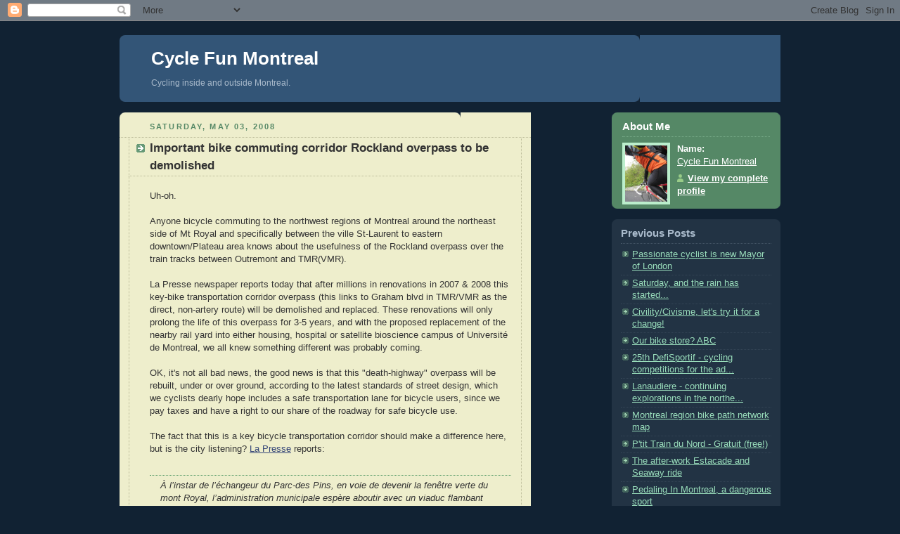

--- FILE ---
content_type: text/html; charset=UTF-8
request_url: https://cyclingfunmontreal.blogspot.com/2008/05/important-bike-commuting-corridor.html
body_size: 7020
content:
<!DOCTYPE html PUBLIC "-//W3C//DTD XHTML 1.0 Strict//EN" "http://www.w3.org/TR/xhtml1/DTD/xhtml1-strict.dtd">



<html xmlns="http://www.w3.org/1999/xhtml" xml:lang="en" lang="en">

<head>
  <title>Cycle Fun Montreal: Important bike commuting corridor Rockland overpass to be demolished</title>

  <script type="text/javascript">(function() { (function(){function b(g){this.t={};this.tick=function(h,m,f){var n=f!=void 0?f:(new Date).getTime();this.t[h]=[n,m];if(f==void 0)try{window.console.timeStamp("CSI/"+h)}catch(q){}};this.getStartTickTime=function(){return this.t.start[0]};this.tick("start",null,g)}var a;if(window.performance)var e=(a=window.performance.timing)&&a.responseStart;var p=e>0?new b(e):new b;window.jstiming={Timer:b,load:p};if(a){var c=a.navigationStart;c>0&&e>=c&&(window.jstiming.srt=e-c)}if(a){var d=window.jstiming.load;
c>0&&e>=c&&(d.tick("_wtsrt",void 0,c),d.tick("wtsrt_","_wtsrt",e),d.tick("tbsd_","wtsrt_"))}try{a=null,window.chrome&&window.chrome.csi&&(a=Math.floor(window.chrome.csi().pageT),d&&c>0&&(d.tick("_tbnd",void 0,window.chrome.csi().startE),d.tick("tbnd_","_tbnd",c))),a==null&&window.gtbExternal&&(a=window.gtbExternal.pageT()),a==null&&window.external&&(a=window.external.pageT,d&&c>0&&(d.tick("_tbnd",void 0,window.external.startE),d.tick("tbnd_","_tbnd",c))),a&&(window.jstiming.pt=a)}catch(g){}})();window.tickAboveFold=function(b){var a=0;if(b.offsetParent){do a+=b.offsetTop;while(b=b.offsetParent)}b=a;b<=750&&window.jstiming.load.tick("aft")};var k=!1;function l(){k||(k=!0,window.jstiming.load.tick("firstScrollTime"))}window.addEventListener?window.addEventListener("scroll",l,!1):window.attachEvent("onscroll",l);
 })();</script><script type="text/javascript">function a(){var b=window.location.href,c=b.split("?");switch(c.length){case 1:return b+"?m=1";case 2:return c[1].search("(^|&)m=")>=0?null:b+"&m=1";default:return null}}var d=navigator.userAgent;if(d.indexOf("Mobile")!=-1&&d.indexOf("WebKit")!=-1&&d.indexOf("iPad")==-1||d.indexOf("Opera Mini")!=-1||d.indexOf("IEMobile")!=-1){var e=a();e&&window.location.replace(e)};
</script><meta http-equiv="Content-Type" content="text/html; charset=UTF-8" />
<meta name="generator" content="Blogger" />
<link rel="icon" type="image/vnd.microsoft.icon" href="https://www.blogger.com/favicon.ico"/>
<link rel="alternate" type="application/atom+xml" title="Cycle Fun Montreal - Atom" href="https://cyclingfunmontreal.blogspot.com/feeds/posts/default" />
<link rel="alternate" type="application/rss+xml" title="Cycle Fun Montreal - RSS" href="https://cyclingfunmontreal.blogspot.com/feeds/posts/default?alt=rss" />
<link rel="service.post" type="application/atom+xml" title="Cycle Fun Montreal - Atom" href="https://www.blogger.com/feeds/23924777/posts/default" />
<link rel="alternate" type="application/atom+xml" title="Cycle Fun Montreal - Atom" href="https://cyclingfunmontreal.blogspot.com/feeds/2480457280704369354/comments/default" />
<link rel="stylesheet" type="text/css" href="https://www.blogger.com/static/v1/v-css/1601750677-blog_controls.css"/>
<link rel="stylesheet" type="text/css" href="https://www.blogger.com/dyn-css/authorization.css?targetBlogID=23924777&zx=b1955059-8219-4cb4-b464-201c65c56df2"/>


  <style type="text/css">
/*
-----------------------------------------------
Blogger Template Style
Name:     Rounders 3
Designer: Douglas Bowman
URL:      www.stopdesign.com
Date:     27 Feb 2004
----------------------------------------------- */


body {
  background:#123;
  margin:0;
  padding:20px 10px;
  text-align:center;
  font:x-small/1.5em "Trebuchet MS",Verdana,Arial,Sans-serif;
  color:#ccc;
  font-size/* */:/**/small;
  font-size: /**/small;
  }


/* Page Structure
----------------------------------------------- */
/* The images which help create rounded corners depend on the 
   following widths and measurements. If you want to change 
   these measurements, the images will also need to change.
   */
@media all {
  #content {
    width:940px;
    margin:0 auto;
    text-align:left;
    }
  #main {
    width:585px;
    float:left;
    background:#eec url("//www.blogblog.com/rounders3/corners_main_bot.gif") no-repeat left bottom;
    margin:15px 0 0;
    padding:0 0 10px;
    color:#333;
    font-size:97%;
    line-height:1.5em;
    }
  #main2 {
    float:left;
    width:100%;
    background:url("//www.blogblog.com/rounders3/corners_main_top.gif") no-repeat left top;
    padding:10px 0 0;
    }
  #sidebar {
    width:240px;
    float:right;
    margin:15px 0 0;
    font-size:97%;
    line-height:1.5em;
    }
  }
@media handheld {
  #content {
    width:90%;
    }
  #main {
    width:100%;
    float:none;
    background:#eec;
    }
  #main2 {
    float:none;
    width:100%;
    background:none;
    }
  #sidebar {
    width:100%;
    float:none;
    }
  }


/* Links
----------------------------------------------- */
a:link {
  color:#9db;
  }
a:visited {
  color:#798;
  }
a:hover {
  color:#fff;
  }
a img {
  border-width:0;
  }
#main a:link {
  color:#347;
  }
#main a:visited {
  color:#666;
  }
#main a:hover {
  color:#68a
  }


/* Blog Header
----------------------------------------------- */
@media all {
  #header {
    background:#357 url("//www.blogblog.com/rounders3/corners_cap_bot.gif") no-repeat left bottom;
    margin:0 0 0;
    padding:0 0 8px;
    color:#fff;
    }
  #header div {
    background:url("//www.blogblog.com/rounders3/corners_cap_top.gif") no-repeat left top;
    padding:8px 15px 0;
    }
  }
@media handheld {
  #header {
    background:#357;
    }
  #header div {
    background:none;
    }
  }
#blog-title {
  margin:0;
  padding:10px 30px 5px;
  font-size:200%;
  line-height:1.2em;
  }
#blog-title a {
  text-decoration:none;
  color:#fff;
  }
#description {
  margin:0;
  padding:5px 30px 10px;
  font-size:94%;
  line-height:1.5em;
  color:#abc;
  }


/* Posts
----------------------------------------------- */
.date-header {
  margin:0 28px 0 43px;
  font-size:85%;
  line-height:2em;
  text-transform:uppercase;
  letter-spacing:.2em;
  color:#586;
  }
.post {
  margin:.3em 0 25px;
  padding:0 13px;
  border:1px dotted #bb9;
  border-width:1px 0;
  }
.post-title {
  margin:0;
  font-size:135%;
  line-height:1.5em;
  background:url("//www.blogblog.com/rounders3/icon_arrow.gif") no-repeat 10px .5em;
  display:block;
  border:1px dotted #bb9;
  border-width:0 1px 1px;
  padding:2px 14px 2px 29px;
  color:#333;
  }
#main a.title-link, .post-title strong {
  text-decoration:none;
  display:block;
  }
#main a.title-link:hover {
  background-color:#fff;
  color:#000;
  }
.post-body {
  border:1px dotted #bb9;
  border-width:0 1px 1px;
  border-bottom-color:#eec;
  padding:10px 14px 1px 29px;
  }
html>body .post-body {
  border-bottom-width:0;
  }
.post p {
  margin:0 0 .75em;
  }
p.post-footer {
  background:#fff;
  margin:0;
  padding:2px 14px 2px 29px;
  border:1px dotted #bb9;
  border-bottom:1px solid #eee;
  font-size:100%;
  line-height:1.5em;
  color:#666;
  text-align:right;
  }
html>body p.post-footer {
  border-bottom-color:transparent;
  }
p.post-footer em {
  display:block;
  float:left;
  text-align:left;
  font-style:normal;
  }
a.comment-link {
  /* IE5.0/Win doesn't apply padding to inline elements,
     so we hide these two declarations from it */
  background/* */:/**/url("//www.blogblog.com/rounders3/icon_comment.gif") no-repeat 0 45%;
  padding-left:14px;
  }
html>body a.comment-link {
  /* Respecified, for IE5/Mac's benefit */
  background:url("//www.blogblog.com/rounders3/icon_comment.gif") no-repeat 0 45%;
  padding-left:14px;
  }
.post img {
  margin:0 0 5px 0;
  padding:4px;
  border:1px solid #586;
  }
blockquote {
  margin:.75em 0;
  border:1px dotted #596;
  border-width:1px 0;
  padding:5px 15px;
  }
.post blockquote p {
  margin:.5em 0;
  }


/* Comments
----------------------------------------------- */
#comments {
  margin:-25px 13px 0;
  border:1px dotted #6a7;
  border-width:0 1px 1px;
  padding:20px 0 15px 0;
  }
#comments h4 {
  margin:0 0 10px;
  padding:0 14px 2px 29px;
  border-bottom:1px dotted #6a7;
  font-size:120%;
  line-height:1.4em;
  color:#333;
  }
#comments-block {
  margin:0 15px 0 9px;
  }
.comment-data {
  background:url("//www.blogblog.com/rounders3/icon_comment.gif") no-repeat 2px .3em;
  margin:.5em 0;
  padding:0 0 0 20px;
  color:#666;
  }
.comment-poster {
  font-weight:bold;
  }
.comment-body {
  margin:0 0 1.25em;
  padding:0 0 0 20px;
  }
.comment-body p {
  margin:0 0 .5em;
  }
.comment-timestamp {
  margin:0 0 .5em;
  padding:0 0 .75em 20px;
  color:#fff;
  }
.comment-timestamp a:link {
  color:#fff;
  }
.deleted-comment {
  font-style:italic;
  color:gray;
  }


/* Profile
----------------------------------------------- */
@media all {
  #profile-container {
    background:#586 url("//www.blogblog.com/rounders3/corners_prof_bot.gif") no-repeat left bottom;
    margin:0 0 15px;
    padding:0 0 10px;
    color:#fff;
    }
  #profile-container h2 {
    background:url("//www.blogblog.com/rounders3/corners_prof_top.gif") no-repeat left top;
    padding:10px 15px .2em;
    margin:0;
    border-width:0;
    font-size:115%;
    line-height:1.5em;
    color:#fff;
    }
  }
@media handheld {
  #profile-container {
    background:#586;
    }
  #profile-container h2 {
    background:none;
    }
  }

.profile-datablock {
  margin:0 15px .5em;
  border-top:1px dotted #7a8;
  padding-top:8px;
  }
.profile-img {display:inline;}
.profile-img img {
  float:left;
  margin:0 10px 5px 0;
  border:4px solid #bec;
  }
.profile-data strong {
  display:block;
  }
#profile-container p {
  margin:0 15px .5em;
  }
#profile-container .profile-textblock {
  clear:left;
  }
#profile-container a {
  color:#fff;
  }
.profile-link a {
  background:url("//www.blogblog.com/rounders3/icon_profile.gif") no-repeat 0 .1em;
  padding-left:15px;
  font-weight:bold;
  }
ul.profile-datablock {
  list-style-type:none;
  }


/* Sidebar Boxes
----------------------------------------------- */
@media all {
  .box {
    background:#234 url("//www.blogblog.com/rounders3/corners_side_top.gif") no-repeat left top;
    margin:0 0 15px;
    padding:10px 0 0;
    color:#abc;
    }
  .box2 {
    background:url("//www.blogblog.com/rounders3/corners_side_bot.gif") no-repeat left bottom;
    padding:0 13px 8px;
    }
  }
@media handheld {
  .box {
    background:#234;
    }
  .box2 {
    background:none;
    }
  }
.sidebar-title {
  margin:0;
  padding:0 0 .2em;
  border-bottom:1px dotted #456;
  font-size:115%;
  line-height:1.5em;
  color:#abc;
  }
.box ul {
  margin:.5em 0 1.25em;
  padding:0 0px;
  list-style:none;
  }
.box ul li {
  background:url("//www.blogblog.com/rounders3/icon_arrow_sm.gif") no-repeat 2px .25em;
  margin:0;
  padding:0 0 3px 16px;
  margin-bottom:3px;
  border-bottom:1px dotted #345;
  line-height:1.4em;
  }
.box p {
  margin:0 0 .6em;
  }


/* Footer
----------------------------------------------- */
#footer {
  clear:both;
  margin:0;
  padding:15px 0 0;
  }
@media all {
  #footer div {
    background:#357 url("//www.blogblog.com/rounders3/corners_cap_top.gif") no-repeat left top;
    padding:8px 0 0;
    color:#fff;
    }
  #footer div div {
    background:url("//www.blogblog.com/rounders3/corners_cap_bot.gif") no-repeat left bottom;
    padding:0 15px 8px;
    }
  }
@media handheld {
  #footer div {
    background:#357;
    }
  #footer div div {
    background:none;
    }
  }
#footer hr {display:none;}
#footer p {margin:0;}
#footer a {color:#fff;} 
  </style>


<meta name='google-adsense-platform-account' content='ca-host-pub-1556223355139109'/>
<meta name='google-adsense-platform-domain' content='blogspot.com'/>
<!-- --><style type="text/css">@import url(//www.blogger.com/static/v1/v-css/navbar/3334278262-classic.css);
div.b-mobile {display:none;}
</style>

</head>



<body><script type="text/javascript">
    function setAttributeOnload(object, attribute, val) {
      if(window.addEventListener) {
        window.addEventListener('load',
          function(){ object[attribute] = val; }, false);
      } else {
        window.attachEvent('onload', function(){ object[attribute] = val; });
      }
    }
  </script>
<div id="navbar-iframe-container"></div>
<script type="text/javascript" src="https://apis.google.com/js/platform.js"></script>
<script type="text/javascript">
      gapi.load("gapi.iframes:gapi.iframes.style.bubble", function() {
        if (gapi.iframes && gapi.iframes.getContext) {
          gapi.iframes.getContext().openChild({
              url: 'https://www.blogger.com/navbar/23924777?origin\x3dhttps://cyclingfunmontreal.blogspot.com',
              where: document.getElementById("navbar-iframe-container"),
              id: "navbar-iframe"
          });
        }
      });
    </script>



<!-- Begin #content - Centers all content and provides edges for floated columns -->

<div id="content">



<!-- Blog Header -->

<div id="header"><div>

  <h1 id="blog-title">
    <a href="http://cyclingfunmontreal.blogspot.com/">
	Cycle Fun Montreal
	</a>
  </h1>
  <p id="description">Cycling inside and outside Montreal.</p>

</div></div>





<!-- Begin #main - Contains main-column blog content -->

<div id="main"><div id="main2"><div id="main3">



    
  <h2 class="date-header">Saturday, May 03, 2008</h2>
  

  

     

  <!-- Begin .post -->

  <div class="post"><a name="2480457280704369354"></a>

     

    
	 
    <h3 class="post-title">
	 Important bike commuting corridor Rockland overpass to be demolished
    </h3>
	 
    

    <div class="post-body">

      <p>
      <div style="clear:both;"></div>Uh-oh.<br /><br />Anyone bicycle commuting to the northwest regions of Montreal around the northeast side of Mt Royal and specifically between the ville St-Laurent to eastern downtown/Plateau area knows about the usefulness of the Rockland overpass over the train tracks between Outremont and TMR(VMR).<br /><br />La Presse newspaper reports today that after millions in renovations in 2007 &amp; 2008 this key-bike transportation corridor overpass (this links to Graham blvd in TMR/VMR as the direct, non-artery route) will be demolished and replaced. These renovations will only prolong the life of this overpass for 3-5 years, and with the proposed replacement of the nearby rail yard into either housing, hospital or satellite bioscience campus of Université de Montreal, we all knew something different was probably coming.<br /><br />OK, it's not all bad news, the good news is that this "death-highway" overpass will be rebuilt, under or over ground, according to the latest standards of street design, which we cyclists dearly hope includes a safe transportation lane for bicycle users, since we pay taxes and have a right to our share of the roadway for safe bicycle use.<br /><br />The fact that this is a key bicycle transportation corridor should make a difference here, but is the city listening? <a href="http://www.cyberpresse.ca/article/20080503/CPPRESSE/80502323/6488/CPACTUALITES">La Presse</a> reports:<br /><br /><blockquote style="font-style: italic;">À l’instar de l’échangeur du Parc-des Pins, en voie de devenir la fenêtre verte du mont Royal, l’administration municipale espère aboutir avec un viaduc flambant neuf conforme aux exigences de la Charte du piéton et du Plan de transport de Montréal. Les experts de Montréal, de concert avec ceux de Mont-Royal et d’Axor/Géniplus, incluront donc dans leurs études la possibilité d’aménager une piste cyclable et un trottoir du côté est de cette vieille structure, qui relie Mont-Royal à Outremont. (<a href="http://www.cyberpresse.ca/article/20080503/CPPRESSE/80502323/6488/CPACTUALITES">link to complete article</a>)<br /></blockquote>It looks like, maybe, possibly, they are listening.  Good news at last.<div style="clear:both; padding-bottom:0.25em"></div>
    </p>

    </div>

    <p class="post-footer">
      <em>posted by Cycle Fun Montreal @ <a href="http://cyclingfunmontreal.blogspot.com/2008/05/important-bike-commuting-corridor.html" title="permanent link">7:21 AM</a></em> &nbsp;
      
         <a class="comment-link" href="https://www.blogger.com/comment/fullpage/post/23924777/2480457280704369354"location.href=https://www.blogger.com/comment/fullpage/post/23924777/2480457280704369354;>0 comments</a>
      
  <span class="item-action"><a href="https://www.blogger.com/email-post/23924777/2480457280704369354" title="Email Post"><img class="icon-action" alt="" src="https://resources.blogblog.com/img/icon18_email.gif" height="13" width="18"/></a></span><span class="item-control blog-admin pid-1317489863"><a style="border:none;" href="https://www.blogger.com/post-edit.g?blogID=23924777&postID=2480457280704369354&from=pencil" title="Edit Post"><img class="icon-action" alt="" src="https://resources.blogblog.com/img/icon18_edit_allbkg.gif" height="18" width="18"></a></span>
    </p>

  

  </div>

  <!-- End .post -->

  


  <!-- Begin #comments -->
 

  <div id="comments">

	<a name="comments"></a>

    <h4>0 Comments:</h4>

    <dl id="comments-block">
      
    </dl>
	
	<p class="comment-timestamp">
    <a class="comment-link" href="https://www.blogger.com/comment/fullpage/post/23924777/2480457280704369354">Post a Comment</a>
    </p>
  
  	    
    


	
	<p style="padding-left:20px;">
	<a href="http://cyclingfunmontreal.blogspot.com/"><< Home</a>
    </p>
    </div>



  <!-- End #comments -->





</div></div></div>

<!-- End #main -->









<!-- Begin #sidebar -->

<div id="sidebar">

  

  <!-- Begin #profile-container -->

   <div id="profile-container"><h2 class="sidebar-title">About Me</h2>
<dl class="profile-datablock"><dt class="profile-img"><a href="https://www.blogger.com/profile/10837974669917989188"><img src="//blogger.googleusercontent.com/img/b/R29vZ2xl/AVvXsEiaZoZZZ9LIzDZuU_QaD2SPzvIHlsa5RKoS5dwyXqpJUfsupkRWZ93-sEaWgd-rT5RVPUF7WOFj1poZA9KMfC0oh2MQqYNIGsti5qZfgZQW9bz0Efk8Mz6W_XM9msMQTJI/s220/IMG_9785.JPG" width="60" height="80" alt="My Photo"></a></dt>
<dd class="profile-data"><strong>Name:</strong> <a rel="author" href="https://www.blogger.com/profile/10837974669917989188"> Cycle Fun Montreal </a></dd>
</dl>

<p class="profile-link"><a rel="author" href="https://www.blogger.com/profile/10837974669917989188">View my complete profile</a></p></div>

  <!-- End #profile -->



  

  <!-- Begin .box -->

  <div class="box"><div class="box2"><div class="box3">
    
        

    <h2 class="sidebar-title">Previous Posts</h2>
  
  <ul id="recently">
    
        <li><a href="http://cyclingfunmontreal.blogspot.com/2008/05/passionate-cyclist-is-new-mayor-of.html">Passionate cyclist is new Mayor of London</a></li>
     
        <li><a href="http://cyclingfunmontreal.blogspot.com/2008/05/saturday-and-rain-has-started.html">Saturday, and the rain has started...</a></li>
     
        <li><a href="http://cyclingfunmontreal.blogspot.com/2008/05/civilitycivisme-lets-try-it-for-change.html">Civility/Civisme, let&#39;s try it for a change!</a></li>
     
        <li><a href="http://cyclingfunmontreal.blogspot.com/2008/04/our-bike-store-abc.html">Our bike store? ABC</a></li>
     
        <li><a href="http://cyclingfunmontreal.blogspot.com/2008/04/25th-defisportif-cycling-competitions.html">25th DefiSportif - cycling competitions for the ad...</a></li>
     
        <li><a href="http://cyclingfunmontreal.blogspot.com/2008/04/lanaudiere-continuing-explorations-in.html">Lanaudiere - continuing explorations in the northe...</a></li>
     
        <li><a href="http://cyclingfunmontreal.blogspot.com/2008/04/montreal-region-bike-path-network-map.html">Montreal region bike path network map</a></li>
     
        <li><a href="http://cyclingfunmontreal.blogspot.com/2008/04/ptit-train-du-nord-gratuit-free.html">P&#39;tit Train du Nord - Gratuit (free!)</a></li>
     
        <li><a href="http://cyclingfunmontreal.blogspot.com/2008/04/after-work-estacade-and-seaway-ride.html">The after-work Estacade and Seaway ride</a></li>
     
        <li><a href="http://cyclingfunmontreal.blogspot.com/2008/04/pedaling-in-montreal-dangerous-sport.html">Pedaling In Montreal, a dangerous sport</a></li>
     
  </ul>
  
  
  
  
  <p id="powered-by"><a href="//www.blogger.com"><img src="https://lh3.googleusercontent.com/blogger_img_proxy/AEn0k_tQJufPVB5A_WBjrlOdOwchQ0tJYBbDkfatnW6t0Sc0aHv9mkwnZu79OWeTuDfLyDH_TW2Rf7weW-5W5DSxImHJJMlTEDDflpcrjBJDdKgX=s0-d" alt="Powered by Blogger"></a></p>

    

    <!--

    <p>This is a paragraph of text that could go in the sidebar.</p>

    -->

  

  </div></div></div>

  <!-- End .box -->





<a href="#2480457280704369354">Important bike commuting corridor Rockland overpass to be demolished</a><br />



</div>

<!-- End #sidebar -->









<!-- Begin #footer -->

<div id="footer"><div><div><hr />



  <p><!-- This is an optional footer. If you want text here, place it inside these tags, and remove this comment. -->&nbsp;</p>



</div></div></div>

<!-- End #footer -->









</div>

<!-- End #content -->



<!--WEBBOT bot="HTMLMarkup" startspan ALT="Site Meter" -->
<script type="text/javascript" src="//s24.sitemeter.com/js/counter.js?site=s24moosefart">
</script>
<noscript>
<a href="http://s24.sitemeter.com/stats.asp?site=s24moosefart" target="_top">
<img src="https://lh3.googleusercontent.com/blogger_img_proxy/AEn0k_vxg1qn6GDMjfN69e1HiTIe3DxN2G-d5uAQxc4bNzJrgcExRJbvGNgio3PYLYYK-DPKNoYWlgmVX5b6-xAdtloWfq9Nz6mJWDxvP3nZzOkRu4jt_l2eG8I=s0-d" alt="Site Meter" border="0"></a>
</noscript>
<!--WEBBOT bot="HTMLMarkup" Endspan --></body>

</html>